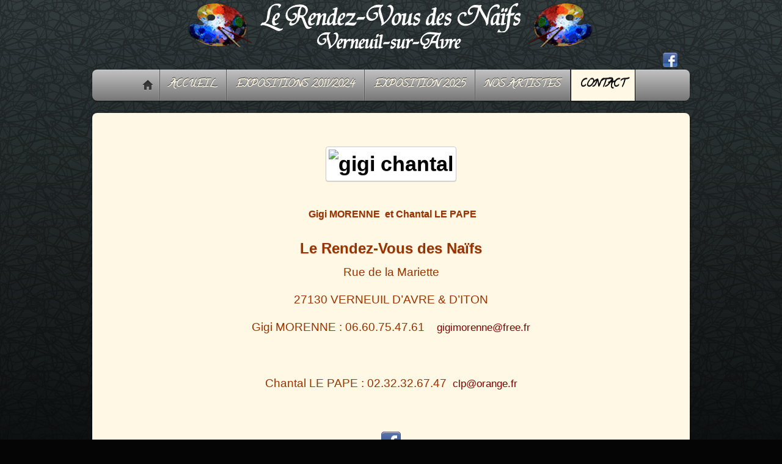

--- FILE ---
content_type: text/html; charset=UTF-8
request_url: https://www.artnaif27.fr/contact/
body_size: 8561
content:
<!DOCTYPE html PUBLIC "-//W3C//DTD XHTML 1.0 Transitional//EN" "http://www.w3.org/TR/xhtml1/DTD/xhtml1-transitional.dtd">
<html xmlns="http://www.w3.org/1999/xhtml" itemscope="itemscope" itemtype="http://schema.org/WebPage" lang="fr-FR">
<head>
<meta http-equiv="Content-Type" content="text/html; charset=UTF-8" />


<title itemprop="name">CONTACT | Le Rendez-Vous Des Naïfs</title>


<!-- wp_header -->

<!-- All in One SEO Pack 2.3.2.3 by Michael Torbert of Semper Fi Web Design[317,349] -->
<meta name="description" itemprop="description" content=" Gigi MORENNE et Chantal LE PAPE Le Rendez-Vous des Naïfs Rue de la Mariette 27130 VERNEUIL D'AVRE &amp; D'ITON Gigi MORENNE : 06.60.75.47.61" />

<link rel="canonical" href="https://www.artnaif27.fr/contact/" />
<!-- /all in one seo pack -->
<link rel="alternate" type="application/rss+xml" title="Le Rendez-Vous des Naïfs &raquo; Flux" href="https://www.artnaif27.fr/feed/" />
<link rel="alternate" type="application/rss+xml" title="Le Rendez-Vous des Naïfs &raquo; Flux des commentaires" href="https://www.artnaif27.fr/comments/feed/" />
<link rel="alternate" type="application/rss+xml" title="Le Rendez-Vous des Naïfs &raquo; CONTACT Flux des commentaires" href="https://www.artnaif27.fr/contact/feed/" />
		<script type="text/javascript">
			window._wpemojiSettings = {"baseUrl":"https:\/\/s.w.org\/images\/core\/emoji\/72x72\/","ext":".png","source":{"concatemoji":"https:\/\/www.artnaif27.fr\/wp-includes\/js\/wp-emoji-release.min.js?ver=4.4.34"}};
			!function(e,n,t){var a;function i(e){var t=n.createElement("canvas"),a=t.getContext&&t.getContext("2d"),i=String.fromCharCode;return!(!a||!a.fillText)&&(a.textBaseline="top",a.font="600 32px Arial","flag"===e?(a.fillText(i(55356,56806,55356,56826),0,0),3e3<t.toDataURL().length):"diversity"===e?(a.fillText(i(55356,57221),0,0),t=a.getImageData(16,16,1,1).data,a.fillText(i(55356,57221,55356,57343),0,0),(t=a.getImageData(16,16,1,1).data)[0],t[1],t[2],t[3],!0):("simple"===e?a.fillText(i(55357,56835),0,0):a.fillText(i(55356,57135),0,0),0!==a.getImageData(16,16,1,1).data[0]))}function o(e){var t=n.createElement("script");t.src=e,t.type="text/javascript",n.getElementsByTagName("head")[0].appendChild(t)}t.supports={simple:i("simple"),flag:i("flag"),unicode8:i("unicode8"),diversity:i("diversity")},t.DOMReady=!1,t.readyCallback=function(){t.DOMReady=!0},t.supports.simple&&t.supports.flag&&t.supports.unicode8&&t.supports.diversity||(a=function(){t.readyCallback()},n.addEventListener?(n.addEventListener("DOMContentLoaded",a,!1),e.addEventListener("load",a,!1)):(e.attachEvent("onload",a),n.attachEvent("onreadystatechange",function(){"complete"===n.readyState&&t.readyCallback()})),(a=t.source||{}).concatemoji?o(a.concatemoji):a.wpemoji&&a.twemoji&&(o(a.twemoji),o(a.wpemoji)))}(window,document,window._wpemojiSettings);
		</script>
		<style type="text/css">
img.wp-smiley,
img.emoji {
	display: inline !important;
	border: none !important;
	box-shadow: none !important;
	height: 1em !important;
	width: 1em !important;
	margin: 0 .07em !important;
	vertical-align: -0.1em !important;
	background: none !important;
	padding: 0 !important;
}
</style>
<link rel='stylesheet' id='contact-form-7-css'  href='https://www.artnaif27.fr/wp-content/plugins/contact-form-7/includes/css/styles.css?ver=4.4' type='text/css' media='all' />
<link rel='stylesheet' id='bwg_fonts-css'  href='https://www.artnaif27.fr/wp-content/plugins/photo-gallery/css/bwg-fonts/fonts.css?ver=0.0.1' type='text/css' media='all' />
<link rel='stylesheet' id='sumoselect-css'  href='https://www.artnaif27.fr/wp-content/plugins/photo-gallery/css/sumoselect.min.css?ver=3.0.3' type='text/css' media='all' />
<link rel='stylesheet' id='mCustomScrollbar-css'  href='https://www.artnaif27.fr/wp-content/plugins/photo-gallery/css/jquery.mCustomScrollbar.min.css?ver=1.5.31' type='text/css' media='all' />
<link rel='stylesheet' id='bwg_frontend-css'  href='https://www.artnaif27.fr/wp-content/plugins/photo-gallery/css/styles.min.css?ver=1.5.31' type='text/css' media='all' />
<link rel='stylesheet' id='themify-framework-css'  href='https://www.artnaif27.fr/wp-content/themes/itheme2/themify/css/themify.framework.css?ver=1.9.1' type='text/css' media='all' />
<link rel='stylesheet' id='themify-builder-style-css'  href='https://www.artnaif27.fr/wp-content/themes/itheme2/themify/themify-builder/css/themify-builder-style.css?ver=1.9.1' type='text/css' media='all' />
<link rel='stylesheet' id='themify-animate-css'  href='https://www.artnaif27.fr/wp-content/themes/itheme2/themify/themify-builder/css/animate.min.css?ver=1.9.1' type='text/css' media='all' />
<link rel='stylesheet' id='theme-style-css'  href='https://www.artnaif27.fr/wp-content/themes/itheme2/style.css?ver=1.6.0' type='text/css' media='all' />
<link rel='stylesheet' id='themify-media-queries-css'  href='https://www.artnaif27.fr/wp-content/themes/itheme2/media-queries.css?ver=4.4.34' type='text/css' media='all' />
<link rel='stylesheet' id='magnific-css'  href='https://www.artnaif27.fr/wp-content/themes/itheme2/themify/css/lightbox.css?ver=1.9.1' type='text/css' media='all' />
<link rel='stylesheet' id='themify-skin-css'  href='https://artnaif27.fr/wordpress/wp-content/themes/itheme2/skins/gray/style.css?ver=1.9.1' type='text/css' media='all' />
<link rel='stylesheet' id='themify-icon-font-css'  href='https://www.artnaif27.fr/wp-content/themes/itheme2/themify/fontawesome/css/font-awesome.min.css?ver=1.9.1' type='text/css' media='all' />
<script type='text/javascript' src='https://www.artnaif27.fr/wp-includes/js/jquery/jquery.js?ver=1.11.3'></script>
<script type='text/javascript' src='https://www.artnaif27.fr/wp-includes/js/jquery/jquery-migrate.min.js?ver=1.2.1'></script>
<script type='text/javascript' src='https://www.artnaif27.fr/wp-content/plugins/photo-gallery/js/jquery.sumoselect.min.js?ver=3.0.3'></script>
<script type='text/javascript' src='https://www.artnaif27.fr/wp-content/plugins/photo-gallery/js/jquery.mobile.min.js?ver=1.3.2'></script>
<script type='text/javascript' src='https://www.artnaif27.fr/wp-content/plugins/photo-gallery/js/jquery.mCustomScrollbar.concat.min.js?ver=1.5.31'></script>
<script type='text/javascript' src='https://www.artnaif27.fr/wp-content/plugins/photo-gallery/js/jquery.fullscreen-0.4.1.min.js?ver=0.4.1'></script>
<script type='text/javascript'>
/* <![CDATA[ */
var bwg_objectsL10n = {"bwg_field_required":"field is required.","bwg_mail_validation":"Ce n'est pas une adresse email valide. ","bwg_search_result":"Il n'y a pas d'images correspondant \u00e0 votre recherche.","bwg_select_tag":"Select Tag","bwg_order_by":"Order By","bwg_search":"Recherche","bwg_show_ecommerce":"Show Ecommerce","bwg_hide_ecommerce":"Hide Ecommerce","bwg_show_comments":"Afficher les commentaires","bwg_hide_comments":"Masquer les commentaires","bwg_restore":"Restaurer","bwg_maximize":"Maximisez","bwg_fullscreen":"Plein \u00e9cran","bwg_exit_fullscreen":"Quitter plein \u00e9cran","bwg_search_tag":"SEARCH...","bwg_tag_no_match":"No tags found","bwg_all_tags_selected":"All tags selected","bwg_tags_selected":"tags selected","play":"Lecture","pause":"Pause","is_pro":"","bwg_play":"Lecture","bwg_pause":"Pause","bwg_hide_info":"Masquer info","bwg_show_info":"Afficher infos","bwg_hide_rating":"Masquer note","bwg_show_rating":"Afficher les classifications","ok":"Ok","cancel":"Cancel","select_all":"Select all","lazy_load":"0","lazy_loader":"https:\/\/www.artnaif27.fr\/wp-content\/plugins\/photo-gallery\/images\/ajax_loader.png","front_ajax":"0"};
/* ]]> */
</script>
<script type='text/javascript' src='https://www.artnaif27.fr/wp-content/plugins/photo-gallery/js/scripts.min.js?ver=1.5.31'></script>
<script type='text/javascript' src='https://www.artnaif27.fr/wp-content/themes/itheme2/themify/js/video.js?ver=4.4.34'></script>
<script type='text/javascript' src='https://www.artnaif27.fr/wp-content/themes/itheme2/themify/js/bigvideo.js?ver=4.4.34'></script>
<link rel='https://api.w.org/' href='https://www.artnaif27.fr/wp-json/' />
<link rel="EditURI" type="application/rsd+xml" title="RSD" href="https://www.artnaif27.fr/xmlrpc.php?rsd" />
<link rel="wlwmanifest" type="application/wlwmanifest+xml" href="https://www.artnaif27.fr/wp-includes/wlwmanifest.xml" /> 
<meta name="generator" content="WordPress 4.4.34" />
<link rel='shortlink' href='https://www.artnaif27.fr/?p=315' />
<link rel="alternate" type="application/json+oembed" href="https://www.artnaif27.fr/wp-json/oembed/1.0/embed?url=https%3A%2F%2Fwww.artnaif27.fr%2Fcontact%2F" />
<link rel="alternate" type="text/xml+oembed" href="https://www.artnaif27.fr/wp-json/oembed/1.0/embed?url=https%3A%2F%2Fwww.artnaif27.fr%2Fcontact%2F&#038;format=xml" />





	<!-- media-queries.js -->
	<!--[if lt IE 9]>
		<script src="https://www.artnaif27.fr/wp-content/themes/itheme2/js/respond.js"></script>
	<![endif]-->
	
	<!-- html5.js -->
	<!--[if lt IE 9]>
		<script src="https://html5shim.googlecode.com/svn/trunk/html5.js"></script>
	<![endif]-->
	
<meta name="viewport" content="width=device-width, initial-scale=1, maximum-scale=1, minimum-scale=1, user-scalable=no">

	<!--[if lt IE 9]>
	<script src="https://s3.amazonaws.com/nwapi/nwmatcher/nwmatcher-1.2.5-min.js"></script>
	<script type="text/javascript" src="https://cdnjs.cloudflare.com/ajax/libs/selectivizr/1.0.2/selectivizr-min.js"></script> 
	<![endif]-->
				<!--Themify Styling-->
			<style type="text/css">
body {
 	
	background-image: url(http://www.artnaif27.fr/wp-content/uploads/2014/08/body-bg1.png);
	background-repeat: repeat-x;
	background-color: #050505;
	background-color: rgba(5,5,5,1.00);	
	font-family:Arial, Helvetica, sans-serif;	font-size:17px;
	
	border: none; 
}

a:hover {
 	
	color: #000000;
	color: rgba(0,0,0,1.00); 
}

#pagewrap {
 	
	border: none; 
}

#body {
 	
	border: none; 
}

#content {
 	
	background-color: #fff8e5;
	background-color: rgba(255,248,229,1.00); 
}

#header a {
 	
	color: #f5e889;
	color: rgba(245,232,137,1.00); 
}

#header a:hover {
 	
	color: #8c2d2d;
	color: rgba(140,45,45,1.00); 
}

#site-logo {
 		text-align:center;
	color: #ffffff;
	color: rgba(255,255,255,1.00);		position:static;
 
}

#site-logo a {
 
	color: #ffffff;
	color: rgba(255,255,255,1.00); 
}

#site-description {
 		text-align:center;
	color: #ffffff;
	color: rgba(255,255,255,1.00); 
}

#nav-bar {
 	
	border: none; 
}

#main-nav {
 		position:relative;

	left: 7%;	
	border: none; 
}

#main-nav a {
 	
	font-family:Calligraffitti;	font-weight:bold;
	text-transform:capitalize;	
	color: #fff8e5;
	color: rgba(255,248,229,1);	
	border: none; 
}

#main-nav a:hover {
 	
	background-color: #fff8e5;
	background-color: rgba(255,248,229,1);	
	color: #000000;
	color: rgba(0,0,0,1.00); 
}

#main-nav .current_page_item a,  #main-nav .current-menu-item a {
 	
	background-color: #fff8e5;
	background-color: rgba(255,248,229,1);	
	color: #000000;
	color: rgba(0,0,0,1.00); 
}

#main-nav .current_page_item a:hover,  #main-nav .current-menu-item a:hover {
 	
	color: #000000;
	color: rgba(0,0,0,1.00); 
}

#main-nav ul {
 	
	background-color: #fff8e5;
	background-color: rgba(255,248,229,1.00); 
}

#main-nav ul a, #main-nav .current_page_item ul a, #main-nav ul .current_page_item a, #main-nav .current-menu-item ul a, #main-nav ul .current-menu-item a {
 		font-weight:bold;
	
	color: #000000;
	color: rgba(0,0,0,1); 
}

#header-slider {
 	
	background-color: #fff8e5;
	background-color: rgba(255,248,229,1); 
}

#sidebar a {
 	
	color: #c76868;
	color: rgba(199,104,104,1.00); 
}
</style>
			<!--/Themify Styling-->
		
</head>

<body class="page page-id-315 page-template-default skin-gray webkit not-ie default_width sidebar-none no-home">

<div id="pagewrap" class="hfeed site">

    <div id="headerwrap">
    	        <div id="header" class="pagewidth">
        	    
            <div id="site-logo"><a href="https://www.artnaif27.fr" title="Le Rendez-Vous des Naïfs"><img src="http://www.artnaif27.fr/wp-content/uploads/2014/08/body-bg2.png" alt="Le Rendez-Vous des Naïfs" title="Le Rendez-Vous des Naïfs" /><span style="display: none;">Le Rendez-Vous des Naïfs</span></a></div>
                
                    
            <div class="social-widget">
                <div id="themify-social-links-3" class="widget themify-social-links"><ul class="social-links horizontal">
							<li class="social-link-item facebook image-icon icon-medium">
								<a href="http://www.facebook.com/lrvdn?sk=photos#!/lrvdn?sk=info" title="Facebook" > <img src="http://artnaif27.fr/wordpress/wp-content/themes/itheme2/themify/img/social/facebook.png" /> </a>
							</li>
							<!-- /themify-link-item --></ul></div>    
                            </div>
            <!--/social widget --> 
    
            <!-- header wdiegt -->
            <div class="header-widget">
                            </div>
            <!--/header widget --> 
    
		    
            <div id="main-nav-wrap">
                <div id="menu-icon" class="mobile-button"></div>
                <div id="nav-bar">
                    <ul id="main-nav" class="main-nav"><li class="home"><a href="https://www.artnaif27.fr/">Home</a></li><li id="menu-item-42" class="menu-item menu-item-type-post_type menu-item-object-page menu-item-has-children menu-item-42"><a href="https://www.artnaif27.fr/">ACCUEIL</a>
<ul class="sub-menu">
	<li id="menu-item-2864" class="menu-item menu-item-type-post_type menu-item-object-page menu-item-2864"><a href="https://www.artnaif27.fr/accueil/livre-le-rendez-vous-des-naifs-de-verneuil-et-ses-artistes/">LIVRE &laquo;&nbsp;Le rendez-vous des Naïfs de Verneuil et ses artistes&nbsp;&raquo;</a></li>
	<li id="menu-item-3353" class="menu-item menu-item-type-post_type menu-item-object-page menu-item-3353"><a href="https://www.artnaif27.fr/hommage-a-giuliano-zoppi/">Hommage à Giuliano Zoppi</a></li>
	<li id="menu-item-2693" class="menu-item menu-item-type-post_type menu-item-object-page menu-item-2693"><a href="https://www.artnaif27.fr/lart-croate-lecole-de-helbine/">L&rsquo;ART CROATE &#8211; L&rsquo;ECOLE DE HELBINE</a></li>
	<li id="menu-item-2796" class="menu-item menu-item-type-post_type menu-item-object-page menu-item-2796"><a href="https://www.artnaif27.fr/poeme-lode-a-lart-naif/">POEME : L&rsquo;Ode à l&rsquo;Art Naïf</a></li>
	<li id="menu-item-2352" class="menu-item menu-item-type-post_type menu-item-object-page menu-item-2352"><a href="https://www.artnaif27.fr/les-liens/">LES LIENS</a></li>
</ul>
</li>
<li id="menu-item-625" class="menu-item menu-item-type-post_type menu-item-object-page menu-item-has-children menu-item-625"><a href="https://www.artnaif27.fr/expositions-anciennes/">EXPOSITIONS 2011/2024</a>
<ul class="sub-menu">
	<li id="menu-item-2421" class="menu-item menu-item-type-post_type menu-item-object-page menu-item-has-children menu-item-2421"><a href="https://www.artnaif27.fr/exposition-2011/">EXPOSITION 2011</a>
	<ul class="sub-menu">
		<li id="menu-item-2446" class="menu-item menu-item-type-post_type menu-item-object-page menu-item-2446"><a href="https://www.artnaif27.fr/album-photos-2011/">Album photos 2011</a></li>
	</ul>
</li>
	<li id="menu-item-2422" class="menu-item menu-item-type-post_type menu-item-object-page menu-item-has-children menu-item-2422"><a href="https://www.artnaif27.fr/exposition-2012/">EXPOSITION 2012</a>
	<ul class="sub-menu">
		<li id="menu-item-2447" class="menu-item menu-item-type-post_type menu-item-object-page menu-item-2447"><a href="https://www.artnaif27.fr/album-photos-2012/">Album photos 2012</a></li>
	</ul>
</li>
	<li id="menu-item-2448" class="menu-item menu-item-type-post_type menu-item-object-page menu-item-has-children menu-item-2448"><a href="https://www.artnaif27.fr/exposition-2014/">EXPOSITION 2013</a>
	<ul class="sub-menu">
		<li id="menu-item-2499" class="menu-item menu-item-type-post_type menu-item-object-page menu-item-2499"><a href="https://www.artnaif27.fr/album-photos-2013-2/">Album photos 2013</a></li>
	</ul>
</li>
	<li id="menu-item-2449" class="menu-item menu-item-type-post_type menu-item-object-page menu-item-has-children menu-item-2449"><a href="https://www.artnaif27.fr/sample-page/">EXPOSITION 2014</a>
	<ul class="sub-menu">
		<li id="menu-item-2452" class="menu-item menu-item-type-post_type menu-item-object-page menu-item-2452"><a href="https://www.artnaif27.fr/album-photos-2014/">Album photos 2014</a></li>
	</ul>
</li>
	<li id="menu-item-630" class="menu-item menu-item-type-post_type menu-item-object-page menu-item-has-children menu-item-630"><a href="https://www.artnaif27.fr/exposition-2015/">EXPOSITION 2015</a>
	<ul class="sub-menu">
		<li id="menu-item-2588" class="menu-item menu-item-type-post_type menu-item-object-page menu-item-2588"><a href="https://www.artnaif27.fr/exposition-2015/vernissage/">Vernissage</a></li>
		<li id="menu-item-2592" class="menu-item menu-item-type-post_type menu-item-object-page menu-item-2592"><a href="https://www.artnaif27.fr/exposition-2015/album-photos-2015/">Album photos 2015</a></li>
	</ul>
</li>
	<li id="menu-item-2700" class="menu-item menu-item-type-post_type menu-item-object-page menu-item-has-children menu-item-2700"><a href="https://www.artnaif27.fr/exposition-2016/">EXPOSITION 2016</a>
	<ul class="sub-menu">
		<li id="menu-item-2790" class="menu-item menu-item-type-post_type menu-item-object-page menu-item-2790"><a href="https://www.artnaif27.fr/album-photos-2016-2/">Album photos 2016</a></li>
	</ul>
</li>
	<li id="menu-item-2815" class="menu-item menu-item-type-post_type menu-item-object-page menu-item-has-children menu-item-2815"><a href="https://www.artnaif27.fr/exposition-2017/">EXPOSITION 2017</a>
	<ul class="sub-menu">
		<li id="menu-item-2833" class="menu-item menu-item-type-post_type menu-item-object-page menu-item-2833"><a href="https://www.artnaif27.fr/album-photos-2017/">Album photos 2017</a></li>
	</ul>
</li>
	<li id="menu-item-2845" class="menu-item menu-item-type-post_type menu-item-object-page menu-item-has-children menu-item-2845"><a href="https://www.artnaif27.fr/exposition-2018/">EXPOSITION 2018</a>
	<ul class="sub-menu">
		<li id="menu-item-2886" class="menu-item menu-item-type-post_type menu-item-object-page menu-item-2886"><a href="https://www.artnaif27.fr/album-photos-2018/">Album photos 2018</a></li>
	</ul>
</li>
	<li id="menu-item-3059" class="menu-item menu-item-type-post_type menu-item-object-page menu-item-has-children menu-item-3059"><a href="https://www.artnaif27.fr/exposition-2019/">EXPOSITION 2019</a>
	<ul class="sub-menu">
		<li id="menu-item-3147" class="menu-item menu-item-type-post_type menu-item-object-page menu-item-3147"><a href="https://www.artnaif27.fr/album-photos-2019-2/">Album photos 2019</a></li>
	</ul>
</li>
	<li id="menu-item-3208" class="menu-item menu-item-type-post_type menu-item-object-page menu-item-has-children menu-item-3208"><a href="https://www.artnaif27.fr/exposition-2020/">EXPOSITION 2020</a>
	<ul class="sub-menu">
		<li id="menu-item-3240" class="menu-item menu-item-type-post_type menu-item-object-page menu-item-3240"><a href="https://www.artnaif27.fr/exposition-virtuelle-2020/">Exposition virtuelle 2020</a></li>
		<li id="menu-item-3328" class="menu-item menu-item-type-post_type menu-item-object-page menu-item-3328"><a href="https://www.artnaif27.fr/lautomne-des-naifs/">L&rsquo;Automne des Naïfs</a></li>
	</ul>
</li>
	<li id="menu-item-3365" class="menu-item menu-item-type-post_type menu-item-object-page menu-item-has-children menu-item-3365"><a href="https://www.artnaif27.fr/exposition-2021/">EXPOSITION 2021</a>
	<ul class="sub-menu">
		<li id="menu-item-3407" class="menu-item menu-item-type-post_type menu-item-object-page menu-item-3407"><a href="https://www.artnaif27.fr/albums-photos-2021/">Album photos 2021-Prix du Public</a></li>
		<li id="menu-item-3416" class="menu-item menu-item-type-post_type menu-item-object-page menu-item-3416"><a href="https://www.artnaif27.fr/album-photos-2021-les-oeuvres/">Album photos 2021 &#8211; Les oeuvres</a></li>
		<li id="menu-item-3425" class="menu-item menu-item-type-post_type menu-item-object-page menu-item-3425"><a href="https://www.artnaif27.fr/exposition-photos-c-gilbrin/">Exposition Photos C.Gilbrin</a></li>
	</ul>
</li>
	<li id="menu-item-3457" class="menu-item menu-item-type-post_type menu-item-object-page menu-item-has-children menu-item-3457"><a href="https://www.artnaif27.fr/exposition-2022/">EXPOSITION 2022</a>
	<ul class="sub-menu">
		<li id="menu-item-3486" class="menu-item menu-item-type-post_type menu-item-object-page menu-item-3486"><a href="https://www.artnaif27.fr/album-photos-2022/">Album photos 2022</a></li>
	</ul>
</li>
	<li id="menu-item-3501" class="menu-item menu-item-type-post_type menu-item-object-page menu-item-3501"><a href="https://www.artnaif27.fr/exposition-2023/">EXPOSITION 2024</a></li>
</ul>
</li>
<li id="menu-item-3530" class="menu-item menu-item-type-post_type menu-item-object-page menu-item-3530"><a href="https://www.artnaif27.fr/exposition-2025/">EXPOSITION 2025</a></li>
<li id="menu-item-321" class="menu-item menu-item-type-post_type menu-item-object-page menu-item-has-children menu-item-321"><a href="https://www.artnaif27.fr/nos-artistes/">NOS ARTISTES</a>
<ul class="sub-menu">
	<li id="menu-item-2453" class="menu-item menu-item-type-post_type menu-item-object-page menu-item-2453"><a href="https://www.artnaif27.fr/amathieu-pamela/">AMATHIEU Paméla</a></li>
	<li id="menu-item-2454" class="menu-item menu-item-type-post_type menu-item-object-page menu-item-2454"><a href="https://www.artnaif27.fr/aymon-jacqueline/">AYMON Jacqueline</a></li>
	<li id="menu-item-2455" class="menu-item menu-item-type-post_type menu-item-object-page menu-item-2455"><a href="https://www.artnaif27.fr/bauquier-denis/">BAUQUIER Denis</a></li>
	<li id="menu-item-3103" class="menu-item menu-item-type-post_type menu-item-object-page menu-item-3103"><a href="https://www.artnaif27.fr/bron-odile/">BRON Odile</a></li>
	<li id="menu-item-2456" class="menu-item menu-item-type-post_type menu-item-object-page menu-item-2456"><a href="https://www.artnaif27.fr/bruel-henri/">BRUEL Henri</a></li>
	<li id="menu-item-2457" class="menu-item menu-item-type-post_type menu-item-object-page menu-item-2457"><a href="https://www.artnaif27.fr/bruel-rupp-michele/">BRUEL-RUPP Michèle</a></li>
	<li id="menu-item-2458" class="menu-item menu-item-type-post_type menu-item-object-page menu-item-2458"><a href="https://www.artnaif27.fr/depuiset-elisabeth/">DEPUISET Elisabeth</a></li>
	<li id="menu-item-3042" class="menu-item menu-item-type-post_type menu-item-object-page menu-item-3042"><a href="https://www.artnaif27.fr/fouschy-2/">FOUSCHY</a></li>
	<li id="menu-item-3043" class="menu-item menu-item-type-post_type menu-item-object-page menu-item-3043"><a href="https://www.artnaif27.fr/genet-jean-pierre/">GENET Jean-Pierre</a></li>
	<li id="menu-item-2459" class="menu-item menu-item-type-post_type menu-item-object-page menu-item-2459"><a href="https://www.artnaif27.fr/jo-heliotrope-2/">JO HELIOTROPE</a></li>
	<li id="menu-item-2460" class="menu-item menu-item-type-post_type menu-item-object-page menu-item-2460"><a href="https://www.artnaif27.fr/kushibiki-quetard/">KUSHIBIKI &#8211; QUETARD</a></li>
	<li id="menu-item-2461" class="menu-item menu-item-type-post_type menu-item-object-page menu-item-2461"><a href="https://www.artnaif27.fr/le-pape-chantal/">LE PAPE Chantal</a></li>
	<li id="menu-item-2462" class="menu-item menu-item-type-post_type menu-item-object-page menu-item-2462"><a href="https://www.artnaif27.fr/le-vaillant-christel/">LE VAILLANT Christel</a></li>
	<li id="menu-item-3259" class="menu-item menu-item-type-post_type menu-item-object-page menu-item-3259"><a href="https://www.artnaif27.fr/lloveras-christian/">LLOVERAS Christian</a></li>
	<li id="menu-item-3090" class="menu-item menu-item-type-post_type menu-item-object-page menu-item-3090"><a href="https://www.artnaif27.fr/lorand-jean-pierre/">LORAND Jean-Pierre</a></li>
	<li id="menu-item-3040" class="menu-item menu-item-type-post_type menu-item-object-page menu-item-3040"><a href="https://www.artnaif27.fr/marcel-sylvie/">MARCEL Sylvie</a></li>
	<li id="menu-item-2463" class="menu-item menu-item-type-post_type menu-item-object-page menu-item-2463"><a href="https://www.artnaif27.fr/marie-amalia/">MARIE-AMALIA</a></li>
	<li id="menu-item-3044" class="menu-item menu-item-type-post_type menu-item-object-page menu-item-3044"><a href="https://www.artnaif27.fr/micheli-edith/">MICHELI Edith</a></li>
	<li id="menu-item-2465" class="menu-item menu-item-type-post_type menu-item-object-page menu-item-2465"><a href="https://www.artnaif27.fr/morenne-gigi/">MORENNE Gigi</a></li>
	<li id="menu-item-2466" class="menu-item menu-item-type-post_type menu-item-object-page menu-item-2466"><a href="https://www.artnaif27.fr/mouraret-regine/">MOURARET Régine</a></li>
	<li id="menu-item-2547" class="menu-item menu-item-type-post_type menu-item-object-page menu-item-2547"><a href="https://www.artnaif27.fr/naze-michel/">NAZE Michel</a></li>
	<li id="menu-item-3041" class="menu-item menu-item-type-post_type menu-item-object-page menu-item-3041"><a href="https://www.artnaif27.fr/piccoli-jean/">PICCOLI Jean</a></li>
	<li id="menu-item-3039" class="menu-item menu-item-type-post_type menu-item-object-page menu-item-3039"><a href="https://www.artnaif27.fr/poulain-regine/">POULAIN Régine</a></li>
	<li id="menu-item-2670" class="menu-item menu-item-type-post_type menu-item-object-page menu-item-2670"><a href="https://www.artnaif27.fr/stjepan-pongrac/">PONGRAC Stjepan</a></li>
	<li id="menu-item-3304" class="menu-item menu-item-type-post_type menu-item-object-page menu-item-3304"><a href="https://www.artnaif27.fr/ratier-ghislaine/">RATIER Ghislaine</a></li>
	<li id="menu-item-3275" class="menu-item menu-item-type-post_type menu-item-object-page menu-item-3275"><a href="https://www.artnaif27.fr/jpg-ratier/">RATIER Jean-Paul</a></li>
	<li id="menu-item-3038" class="menu-item menu-item-type-post_type menu-item-object-page menu-item-3038"><a href="https://www.artnaif27.fr/sulle-marie-line/">SULLE Marie-Line</a></li>
	<li id="menu-item-2470" class="menu-item menu-item-type-post_type menu-item-object-page menu-item-2470"><a href="https://www.artnaif27.fr/toteva-lubov/">TOTEVA Lubov</a></li>
	<li id="menu-item-3037" class="menu-item menu-item-type-post_type menu-item-object-page menu-item-3037"><a href="https://www.artnaif27.fr/valdeneige-monique/">VALDENEIGE Monique</a></li>
	<li id="menu-item-3036" class="menu-item menu-item-type-post_type menu-item-object-page menu-item-3036"><a href="https://www.artnaif27.fr/vassort-christian/">VASSORT Christian</a></li>
	<li id="menu-item-2471" class="menu-item menu-item-type-post_type menu-item-object-page menu-item-2471"><a href="https://www.artnaif27.fr/vecu-2/">VECU</a></li>
	<li id="menu-item-2564" class="menu-item menu-item-type-post_type menu-item-object-page menu-item-2564"><a href="https://www.artnaif27.fr/vercruyce-bernard/">VERCRUYCE Bernard</a></li>
	<li id="menu-item-2472" class="menu-item menu-item-type-post_type menu-item-object-page menu-item-2472"><a href="https://www.artnaif27.fr/y-meus-hypolite/">Y.MEUS Hypolite</a></li>
	<li id="menu-item-2361" class="menu-item menu-item-type-post_type menu-item-object-page menu-item-2361"><a href="https://www.artnaif27.fr/zoppi-guiliano/">ZOPPI Guiliano</a></li>
</ul>
</li>
<li id="menu-item-318" class="menu-item menu-item-type-post_type menu-item-object-page current-menu-item page_item page-item-315 current_page_item menu-item-has-children menu-item-318"><a href="https://www.artnaif27.fr/contact/">CONTACT</a>
<ul class="sub-menu">
	<li id="menu-item-2711" class="menu-item menu-item-type-post_type menu-item-object-page menu-item-2711"><a href="https://www.artnaif27.fr/2705-2/">ITINERAIRE</a></li>
</ul>
</li>
</ul>                </div><!--/nav bar -->
			</div>
            <!-- /#main-nav-wrap -->

			        </div>
        <!--/header -->
            </div>
    <!-- /headerwrap -->

	<div id="body" class="clearfix">
    


<!-- layout-container -->
<div id="layout" class="clearfix">	

		<!-- content -->
	<div id="content" class="clearfix">
    	
							
			
									<div id="page-315" class="type-page" itemscope itemtype="http://schema.org/Article">
			
				<div class="page-content entry-content clearfix" itemprop="articleBody">
					
					<!-- page-title -->
						
					<!-- /page-title -->
					
					<h1 style="text-align: center;"><a href="http://www.artnaif27.fr/wp-content/uploads/2014/08/gigi-chantal.jpg" rel="attachment wp-att-3481"><img class="alignnone wp-image-3481 " src="http://www.artnaif27.fr/wp-content/uploads/2014/08/gigi-chantal-1024x768.jpg" alt="gigi chantal" width="458" height="344" srcset="http://www.artnaif27.fr/wp-content/uploads/2014/08/gigi-chantal-300x225.jpg 300w, http://www.artnaif27.fr/wp-content/uploads/2014/08/gigi-chantal-768x576.jpg 768w, http://www.artnaif27.fr/wp-content/uploads/2014/08/gigi-chantal-1024x768.jpg 1024w" sizes="(max-width: 458px) 100vw, 458px" /></a></h1>
<h2 style="text-align: center;"><span style="color: #993300;"><strong><span style="font-size: 12pt;"> Gigi MORENNE  </span></strong></span><span style="color: #993300;"><strong><span style="font-size: 12pt;">et </span></strong></span><span style="color: #993300;"><strong><span style="font-size: 12pt;">Chantal LE PAPE</span></strong></span></h2>
<h3 style="text-align: center;"><span style="color: #993300;">Le Rendez-Vous des Naïfs</span></h3>
<p style="text-align: center;"><span style="font-size: 14pt; color: #993300;">Rue de la M</span><span style="font-size: 14pt; color: #993300;">ariette</span></p>
<p style="text-align: center;"><span style="font-size: 14pt; color: #993300;">27130 VERNEUIL D&rsquo;AVRE &amp; D&rsquo;ITON<br />
</span></p>
<p style="text-align: center;"><span style="font-size: 14pt; color: #993300;">Gigi MORENNE : 06.60.75.47.61    </span><span style="color: #800000;">gigimorenne@free.fr</span></p>
<p style="text-align: center;"><span style="color: #800000;"> </span></p>
<p style="text-align: center;"><span style="font-size: 14pt; color: #993300;">Chantal LE PAPE : 02.32.32.67.47  </span><span style="color: #800000;">clp@orange.fr</span></p>
<p style="text-align: center;"><span style="color: #800000;"> </span></p>
<p style="text-align: center;"><a title="facebook" href="http://www.facebook.com/lrvdn?sk=photos#!/lrvdn?sk=info" target="_blank"><img src="http://artnaif27.fr/wordpress/wp-content/themes/itheme2/themify/img/social/facebook.png" alt="Facebook" width="32" height="32" /></a></p>
<div id="themify_builder_content-315" data-postid="315" class="themify_builder_content themify_builder_content-315 themify_builder themify_builder_front">
	</div>
<!-- /themify_builder_content -->					
										
										
					<!-- comments -->
										<!-- /comments -->
					
				</div>
				<!-- /.page-content -->
			
				</div><!-- /.type-page -->
				
		
				        
        	</div>
	<!-- /content -->
    	
		
</div>
<!-- /layout-container -->
	

		</div>
	<!-- /body -->
		
	<div id="footerwrap">
    
    			<footer id="footer" class="pagewidth clearfix">
        				
				
	<div class="footer-widgets clearfix">

								<div class="col3-1 first">
							</div>
								<div class="col3-1 ">
							</div>
								<div class="col3-1 ">
							</div>
		
	</div>
	<!-- /.footer-widgets -->

	
			<p class="back-top"><a href="#header">&uarr;</a></p>
		
			<ul id="footer-nav" class="footer-nav"><li class="home"><a href="https://www.artnaif27.fr/">Home</a></li><li class="menu-item menu-item-type-post_type menu-item-object-page menu-item-has-children menu-item-42"><a href="https://www.artnaif27.fr/">ACCUEIL</a>
<ul class="sub-menu">
	<li class="menu-item menu-item-type-post_type menu-item-object-page menu-item-2864"><a href="https://www.artnaif27.fr/accueil/livre-le-rendez-vous-des-naifs-de-verneuil-et-ses-artistes/">LIVRE &laquo;&nbsp;Le rendez-vous des Naïfs de Verneuil et ses artistes&nbsp;&raquo;</a></li>
	<li class="menu-item menu-item-type-post_type menu-item-object-page menu-item-3353"><a href="https://www.artnaif27.fr/hommage-a-giuliano-zoppi/">Hommage à Giuliano Zoppi</a></li>
	<li class="menu-item menu-item-type-post_type menu-item-object-page menu-item-2693"><a href="https://www.artnaif27.fr/lart-croate-lecole-de-helbine/">L&rsquo;ART CROATE &#8211; L&rsquo;ECOLE DE HELBINE</a></li>
	<li class="menu-item menu-item-type-post_type menu-item-object-page menu-item-2796"><a href="https://www.artnaif27.fr/poeme-lode-a-lart-naif/">POEME : L&rsquo;Ode à l&rsquo;Art Naïf</a></li>
	<li class="menu-item menu-item-type-post_type menu-item-object-page menu-item-2352"><a href="https://www.artnaif27.fr/les-liens/">LES LIENS</a></li>
</ul>
</li>
<li class="menu-item menu-item-type-post_type menu-item-object-page menu-item-has-children menu-item-625"><a href="https://www.artnaif27.fr/expositions-anciennes/">EXPOSITIONS 2011/2024</a>
<ul class="sub-menu">
	<li class="menu-item menu-item-type-post_type menu-item-object-page menu-item-has-children menu-item-2421"><a href="https://www.artnaif27.fr/exposition-2011/">EXPOSITION 2011</a>
	<ul class="sub-menu">
		<li class="menu-item menu-item-type-post_type menu-item-object-page menu-item-2446"><a href="https://www.artnaif27.fr/album-photos-2011/">Album photos 2011</a></li>
	</ul>
</li>
	<li class="menu-item menu-item-type-post_type menu-item-object-page menu-item-has-children menu-item-2422"><a href="https://www.artnaif27.fr/exposition-2012/">EXPOSITION 2012</a>
	<ul class="sub-menu">
		<li class="menu-item menu-item-type-post_type menu-item-object-page menu-item-2447"><a href="https://www.artnaif27.fr/album-photos-2012/">Album photos 2012</a></li>
	</ul>
</li>
	<li class="menu-item menu-item-type-post_type menu-item-object-page menu-item-has-children menu-item-2448"><a href="https://www.artnaif27.fr/exposition-2014/">EXPOSITION 2013</a>
	<ul class="sub-menu">
		<li class="menu-item menu-item-type-post_type menu-item-object-page menu-item-2499"><a href="https://www.artnaif27.fr/album-photos-2013-2/">Album photos 2013</a></li>
	</ul>
</li>
	<li class="menu-item menu-item-type-post_type menu-item-object-page menu-item-has-children menu-item-2449"><a href="https://www.artnaif27.fr/sample-page/">EXPOSITION 2014</a>
	<ul class="sub-menu">
		<li class="menu-item menu-item-type-post_type menu-item-object-page menu-item-2452"><a href="https://www.artnaif27.fr/album-photos-2014/">Album photos 2014</a></li>
	</ul>
</li>
	<li class="menu-item menu-item-type-post_type menu-item-object-page menu-item-has-children menu-item-630"><a href="https://www.artnaif27.fr/exposition-2015/">EXPOSITION 2015</a>
	<ul class="sub-menu">
		<li class="menu-item menu-item-type-post_type menu-item-object-page menu-item-2588"><a href="https://www.artnaif27.fr/exposition-2015/vernissage/">Vernissage</a></li>
		<li class="menu-item menu-item-type-post_type menu-item-object-page menu-item-2592"><a href="https://www.artnaif27.fr/exposition-2015/album-photos-2015/">Album photos 2015</a></li>
	</ul>
</li>
	<li class="menu-item menu-item-type-post_type menu-item-object-page menu-item-has-children menu-item-2700"><a href="https://www.artnaif27.fr/exposition-2016/">EXPOSITION 2016</a>
	<ul class="sub-menu">
		<li class="menu-item menu-item-type-post_type menu-item-object-page menu-item-2790"><a href="https://www.artnaif27.fr/album-photos-2016-2/">Album photos 2016</a></li>
	</ul>
</li>
	<li class="menu-item menu-item-type-post_type menu-item-object-page menu-item-has-children menu-item-2815"><a href="https://www.artnaif27.fr/exposition-2017/">EXPOSITION 2017</a>
	<ul class="sub-menu">
		<li class="menu-item menu-item-type-post_type menu-item-object-page menu-item-2833"><a href="https://www.artnaif27.fr/album-photos-2017/">Album photos 2017</a></li>
	</ul>
</li>
	<li class="menu-item menu-item-type-post_type menu-item-object-page menu-item-has-children menu-item-2845"><a href="https://www.artnaif27.fr/exposition-2018/">EXPOSITION 2018</a>
	<ul class="sub-menu">
		<li class="menu-item menu-item-type-post_type menu-item-object-page menu-item-2886"><a href="https://www.artnaif27.fr/album-photos-2018/">Album photos 2018</a></li>
	</ul>
</li>
	<li class="menu-item menu-item-type-post_type menu-item-object-page menu-item-has-children menu-item-3059"><a href="https://www.artnaif27.fr/exposition-2019/">EXPOSITION 2019</a>
	<ul class="sub-menu">
		<li class="menu-item menu-item-type-post_type menu-item-object-page menu-item-3147"><a href="https://www.artnaif27.fr/album-photos-2019-2/">Album photos 2019</a></li>
	</ul>
</li>
	<li class="menu-item menu-item-type-post_type menu-item-object-page menu-item-has-children menu-item-3208"><a href="https://www.artnaif27.fr/exposition-2020/">EXPOSITION 2020</a>
	<ul class="sub-menu">
		<li class="menu-item menu-item-type-post_type menu-item-object-page menu-item-3240"><a href="https://www.artnaif27.fr/exposition-virtuelle-2020/">Exposition virtuelle 2020</a></li>
		<li class="menu-item menu-item-type-post_type menu-item-object-page menu-item-3328"><a href="https://www.artnaif27.fr/lautomne-des-naifs/">L&rsquo;Automne des Naïfs</a></li>
	</ul>
</li>
	<li class="menu-item menu-item-type-post_type menu-item-object-page menu-item-has-children menu-item-3365"><a href="https://www.artnaif27.fr/exposition-2021/">EXPOSITION 2021</a>
	<ul class="sub-menu">
		<li class="menu-item menu-item-type-post_type menu-item-object-page menu-item-3407"><a href="https://www.artnaif27.fr/albums-photos-2021/">Album photos 2021-Prix du Public</a></li>
		<li class="menu-item menu-item-type-post_type menu-item-object-page menu-item-3416"><a href="https://www.artnaif27.fr/album-photos-2021-les-oeuvres/">Album photos 2021 &#8211; Les oeuvres</a></li>
		<li class="menu-item menu-item-type-post_type menu-item-object-page menu-item-3425"><a href="https://www.artnaif27.fr/exposition-photos-c-gilbrin/">Exposition Photos C.Gilbrin</a></li>
	</ul>
</li>
	<li class="menu-item menu-item-type-post_type menu-item-object-page menu-item-has-children menu-item-3457"><a href="https://www.artnaif27.fr/exposition-2022/">EXPOSITION 2022</a>
	<ul class="sub-menu">
		<li class="menu-item menu-item-type-post_type menu-item-object-page menu-item-3486"><a href="https://www.artnaif27.fr/album-photos-2022/">Album photos 2022</a></li>
	</ul>
</li>
	<li class="menu-item menu-item-type-post_type menu-item-object-page menu-item-3501"><a href="https://www.artnaif27.fr/exposition-2023/">EXPOSITION 2024</a></li>
</ul>
</li>
<li class="menu-item menu-item-type-post_type menu-item-object-page menu-item-3530"><a href="https://www.artnaif27.fr/exposition-2025/">EXPOSITION 2025</a></li>
<li class="menu-item menu-item-type-post_type menu-item-object-page menu-item-has-children menu-item-321"><a href="https://www.artnaif27.fr/nos-artistes/">NOS ARTISTES</a>
<ul class="sub-menu">
	<li class="menu-item menu-item-type-post_type menu-item-object-page menu-item-2453"><a href="https://www.artnaif27.fr/amathieu-pamela/">AMATHIEU Paméla</a></li>
	<li class="menu-item menu-item-type-post_type menu-item-object-page menu-item-2454"><a href="https://www.artnaif27.fr/aymon-jacqueline/">AYMON Jacqueline</a></li>
	<li class="menu-item menu-item-type-post_type menu-item-object-page menu-item-2455"><a href="https://www.artnaif27.fr/bauquier-denis/">BAUQUIER Denis</a></li>
	<li class="menu-item menu-item-type-post_type menu-item-object-page menu-item-3103"><a href="https://www.artnaif27.fr/bron-odile/">BRON Odile</a></li>
	<li class="menu-item menu-item-type-post_type menu-item-object-page menu-item-2456"><a href="https://www.artnaif27.fr/bruel-henri/">BRUEL Henri</a></li>
	<li class="menu-item menu-item-type-post_type menu-item-object-page menu-item-2457"><a href="https://www.artnaif27.fr/bruel-rupp-michele/">BRUEL-RUPP Michèle</a></li>
	<li class="menu-item menu-item-type-post_type menu-item-object-page menu-item-2458"><a href="https://www.artnaif27.fr/depuiset-elisabeth/">DEPUISET Elisabeth</a></li>
	<li class="menu-item menu-item-type-post_type menu-item-object-page menu-item-3042"><a href="https://www.artnaif27.fr/fouschy-2/">FOUSCHY</a></li>
	<li class="menu-item menu-item-type-post_type menu-item-object-page menu-item-3043"><a href="https://www.artnaif27.fr/genet-jean-pierre/">GENET Jean-Pierre</a></li>
	<li class="menu-item menu-item-type-post_type menu-item-object-page menu-item-2459"><a href="https://www.artnaif27.fr/jo-heliotrope-2/">JO HELIOTROPE</a></li>
	<li class="menu-item menu-item-type-post_type menu-item-object-page menu-item-2460"><a href="https://www.artnaif27.fr/kushibiki-quetard/">KUSHIBIKI &#8211; QUETARD</a></li>
	<li class="menu-item menu-item-type-post_type menu-item-object-page menu-item-2461"><a href="https://www.artnaif27.fr/le-pape-chantal/">LE PAPE Chantal</a></li>
	<li class="menu-item menu-item-type-post_type menu-item-object-page menu-item-2462"><a href="https://www.artnaif27.fr/le-vaillant-christel/">LE VAILLANT Christel</a></li>
	<li class="menu-item menu-item-type-post_type menu-item-object-page menu-item-3259"><a href="https://www.artnaif27.fr/lloveras-christian/">LLOVERAS Christian</a></li>
	<li class="menu-item menu-item-type-post_type menu-item-object-page menu-item-3090"><a href="https://www.artnaif27.fr/lorand-jean-pierre/">LORAND Jean-Pierre</a></li>
	<li class="menu-item menu-item-type-post_type menu-item-object-page menu-item-3040"><a href="https://www.artnaif27.fr/marcel-sylvie/">MARCEL Sylvie</a></li>
	<li class="menu-item menu-item-type-post_type menu-item-object-page menu-item-2463"><a href="https://www.artnaif27.fr/marie-amalia/">MARIE-AMALIA</a></li>
	<li class="menu-item menu-item-type-post_type menu-item-object-page menu-item-3044"><a href="https://www.artnaif27.fr/micheli-edith/">MICHELI Edith</a></li>
	<li class="menu-item menu-item-type-post_type menu-item-object-page menu-item-2465"><a href="https://www.artnaif27.fr/morenne-gigi/">MORENNE Gigi</a></li>
	<li class="menu-item menu-item-type-post_type menu-item-object-page menu-item-2466"><a href="https://www.artnaif27.fr/mouraret-regine/">MOURARET Régine</a></li>
	<li class="menu-item menu-item-type-post_type menu-item-object-page menu-item-2547"><a href="https://www.artnaif27.fr/naze-michel/">NAZE Michel</a></li>
	<li class="menu-item menu-item-type-post_type menu-item-object-page menu-item-3041"><a href="https://www.artnaif27.fr/piccoli-jean/">PICCOLI Jean</a></li>
	<li class="menu-item menu-item-type-post_type menu-item-object-page menu-item-3039"><a href="https://www.artnaif27.fr/poulain-regine/">POULAIN Régine</a></li>
	<li class="menu-item menu-item-type-post_type menu-item-object-page menu-item-2670"><a href="https://www.artnaif27.fr/stjepan-pongrac/">PONGRAC Stjepan</a></li>
	<li class="menu-item menu-item-type-post_type menu-item-object-page menu-item-3304"><a href="https://www.artnaif27.fr/ratier-ghislaine/">RATIER Ghislaine</a></li>
	<li class="menu-item menu-item-type-post_type menu-item-object-page menu-item-3275"><a href="https://www.artnaif27.fr/jpg-ratier/">RATIER Jean-Paul</a></li>
	<li class="menu-item menu-item-type-post_type menu-item-object-page menu-item-3038"><a href="https://www.artnaif27.fr/sulle-marie-line/">SULLE Marie-Line</a></li>
	<li class="menu-item menu-item-type-post_type menu-item-object-page menu-item-2470"><a href="https://www.artnaif27.fr/toteva-lubov/">TOTEVA Lubov</a></li>
	<li class="menu-item menu-item-type-post_type menu-item-object-page menu-item-3037"><a href="https://www.artnaif27.fr/valdeneige-monique/">VALDENEIGE Monique</a></li>
	<li class="menu-item menu-item-type-post_type menu-item-object-page menu-item-3036"><a href="https://www.artnaif27.fr/vassort-christian/">VASSORT Christian</a></li>
	<li class="menu-item menu-item-type-post_type menu-item-object-page menu-item-2471"><a href="https://www.artnaif27.fr/vecu-2/">VECU</a></li>
	<li class="menu-item menu-item-type-post_type menu-item-object-page menu-item-2564"><a href="https://www.artnaif27.fr/vercruyce-bernard/">VERCRUYCE Bernard</a></li>
	<li class="menu-item menu-item-type-post_type menu-item-object-page menu-item-2472"><a href="https://www.artnaif27.fr/y-meus-hypolite/">Y.MEUS Hypolite</a></li>
	<li class="menu-item menu-item-type-post_type menu-item-object-page menu-item-2361"><a href="https://www.artnaif27.fr/zoppi-guiliano/">ZOPPI Guiliano</a></li>
</ul>
</li>
<li class="menu-item menu-item-type-post_type menu-item-object-page current-menu-item page_item page-item-315 current_page_item menu-item-has-children menu-item-318"><a href="https://www.artnaif27.fr/contact/">CONTACT</a>
<ul class="sub-menu">
	<li class="menu-item menu-item-type-post_type menu-item-object-page menu-item-2711"><a href="https://www.artnaif27.fr/2705-2/">ITINERAIRE</a></li>
</ul>
</li>
</ul>	
			<div class="footer-text clearfix">
				<div class="one">&copy; <a href="https://www.artnaif27.fr">Le Rendez-Vous des Naïfs</a> 2026</div>				<div class="two">Powered by <a href="http://wordpress.org">WordPress</a> &bull; <a href="http://themify.me">Themify WordPress Themes</a></div>			</div>
			<!-- /footer-text --> 

					</footer>
		<!-- /#footer --> 
                
	</div>
	<!-- /#footerwrap -->
	
</div>
<!-- /#pagewrap -->


<!-- wp_footer -->


		<script type='text/javascript'>
		/////////////////////////////////////////////
		// Slider	 							
		/////////////////////////////////////////////
		jQuery(window).load(function(){
			
			if(jQuery('#header-slider').length > 0){
				jQuery('#header-slider .slides').carouFredSel({
					responsive: true,
					prev: '#header-slider .carousel-prev',
					next: '#header-slider .carousel-next',
					width: '100%',
					circular: true,
					infinite: true,
					auto: {
						play : true,
						pauseDuration: 1000,
						duration: 1000					},
					scroll: {
						items: 1,
						duration: 1000,
						wipe: true
					},
					items: {
						visible: {
							min: 1,
							max: 4						},
						width: 150
					},
					onCreate : function (){
						jQuery('#header-slider').css( {
							'height': 'auto',
							'visibility' : 'visible'
						});
					}
				});
			}
			
		});
		</script>
        <link rel='stylesheet' id='custom-google-fonts748cec8883b87421e53854f5b837948e-css'  href='https://fonts.googleapis.com/css?family=Calligraffitti%3Aregular&#038;subset=latin&#038;ver=4.4.34' type='text/css' media='all' />
<script type='text/javascript' src='https://www.artnaif27.fr/wp-content/plugins/contact-form-7/includes/js/jquery.form.min.js?ver=3.51.0-2014.06.20'></script>
<script type='text/javascript'>
/* <![CDATA[ */
var _wpcf7 = {"loaderUrl":"https:\/\/www.artnaif27.fr\/wp-content\/plugins\/contact-form-7\/images\/ajax-loader.gif","recaptchaEmpty":"Please verify that you are not a robot.","sending":"Envoi en cours ..."};
/* ]]> */
</script>
<script type='text/javascript' src='https://www.artnaif27.fr/wp-content/plugins/contact-form-7/includes/js/scripts.js?ver=4.4'></script>
<script type='text/javascript' src='https://www.artnaif27.fr/wp-content/themes/itheme2/themify/js/carousel.min.js?ver=1.9.1'></script>
<script type='text/javascript' src='https://www.artnaif27.fr/wp-content/themes/itheme2/themify/themify-builder/js/themify.builder.module.plugins.js?ver=1.9.1'></script>
<script type='text/javascript'>
/* <![CDATA[ */
var tbLocalScript = {"isTouch":"","animationInviewSelectors":[".fly-in > .post",".fly-in .row_inner > .tb-column",".fade-in > .post",".fade-in .row_inner > .tb-column",".slide-up > .post",".slide-up .row_inner > .tb-column",".col4-1.fly-in",".col4-2.fly-in, .col4-3.fly-in",".col3-1.fly-in",".col3-2.fly-in",".col2-1.fly-in",".col-full.fly-in",".col4-1.fade-in",".col4-2.fade-in",".col4-3.fade-in",".col3-1.fade-in",".col3-2.fade-in",".col2-1.fade-in",".col-full.fade-in",".col4-1.slide-up",".col4-2.slide-up",".col4-3.slide-up",".col3-1.slide-up",".col3-2.slide-up",".col2-1.slide-up",".col-full.slide-up"]};
/* ]]> */
</script>
<script type='text/javascript' src='https://www.artnaif27.fr/wp-content/themes/itheme2/themify/themify-builder/js/themify.builder.script.js?ver=1.9.1'></script>
<script type='text/javascript' src='https://www.artnaif27.fr/wp-content/themes/itheme2/js/carousel.min.js?ver=4.4.34'></script>
<script type='text/javascript'>
/* <![CDATA[ */
var themifyScript = {"lightbox":{"lightboxSelector":".lightbox","lightboxOn":true,"lightboxContentImages":true,"lightboxContentImagesSelector":".post-content a[href$=jpg],.page-content a[href$=jpg],.post-content a[href$=gif],.page-content a[href$=gif],.post-content a[href$=png],.page-content a[href$=png],.post-content a[href$=JPG],.page-content a[href$=JPG],.post-content a[href$=GIF],.page-content a[href$=GIF],.post-content a[href$=PNG],.page-content a[href$=PNG],.post-content a[href$=jpeg],.page-content a[href$=jpeg],.post-content a[href$=JPEG],.page-content a[href$=JPEG]","theme":"pp_default","social_tools":false,"allow_resize":true,"show_title":false,"overlay_gallery":false,"screenWidthNoLightbox":600,"deeplinking":false,"contentImagesAreas":".post, .type-page, .type-highlight, .type-slider","gallerySelector":".gallery-icon > a[href$=jpg],.gallery-icon > a[href$=gif],.gallery-icon > a[href$=png],.gallery-icon > a[href$=JPG],.gallery-icon > a[href$=GIF],.gallery-icon > a[href$=PNG],.gallery-icon > a[href$=jpeg],.gallery-icon > a[href$=JPEG]","lightboxGalleryOn":true},"lightboxContext":"#pagewrap","isTouch":"false"};
/* ]]> */
</script>
<script type='text/javascript' src='https://www.artnaif27.fr/wp-content/themes/itheme2/js/themify.script.js?ver=4.4.34'></script>
<script type='text/javascript' src='https://www.artnaif27.fr/wp-content/themes/itheme2/themify/js/themify.gallery.js?ver=4.4.34'></script>
<script type='text/javascript' src='https://www.artnaif27.fr/wp-content/themes/itheme2/themify/js/lightbox.js?ver=1.9.1'></script>
<script type='text/javascript' src='https://www.artnaif27.fr/wp-includes/js/comment-reply.min.js?ver=4.4.34'></script>
<script type='text/javascript' src='https://www.artnaif27.fr/wp-includes/js/wp-embed.min.js?ver=4.4.34'></script>

<script>
	jQuery(window).load(function(){ jQuery(window).resize(); });
</script>

</body>
</html>